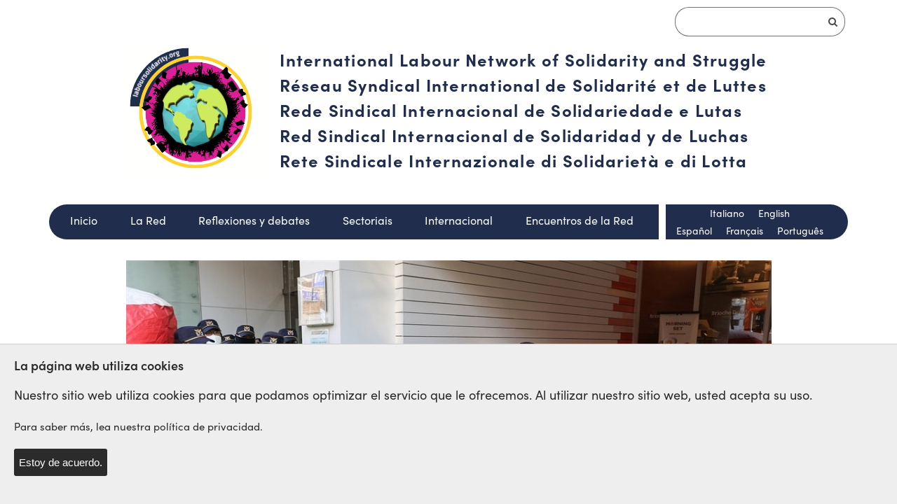

--- FILE ---
content_type: text/html; charset=iso-8859-1
request_url: https://laboursolidarity.org/n/2518/la-policia-allana-sede-de-la-kctu
body_size: 5406
content:
<!doctype html>
<html lang="es">
<head>
    <meta charset="iso-8859-1" />
    <title>La policía allana sede de la KCTU | laboursolidarity.org</title>
    <meta name="author" content="laboursolidarity.org" />
    <meta name="keywords" content="" />
    <meta name="description" content="Según el sindicato, es la primera vez que la agencia de espionaje allana la sede del KCTU por una supuesta violación de la ley" />
    <meta property="og:site_name" content="laboursolidarity.org" />
    <meta property="og:title" content="La policía allana sede de la KCTU" />
    <meta property="og:description" content="Según el sindicato, es la primera vez que la agencia de espionaje allana la sede del KCTU por una supuesta violación de la ley" />
    <meta property="og:image" content="https://laboursolidarity.org/arquivo/thumb/noticias/962949391fffc897d7a2_600x315_0_0_1_1.jpg" />
    <meta name="twitter:card" content="summary_large_image" />
    <meta name="twitter:title" content="La policía allana sede de la KCTU" />
    <meta name="twitter:description" content="Según el sindicato, es la primera vez que la agencia de espionaje allana la sede del KCTU por una supuesta violación de la ley" />
    <meta name="twitter:image" content="https://laboursolidarity.org/arquivo/thumb/noticias/962949391fffc897d7a2_600x315_0_0_1_1.jpg" />
    <meta name="application-name" content="laboursolidarity.org" />
    <meta name="msapplication-TileColor" content="#ffffff" />
    <meta name="robots" content="index,follow" />
    <meta name="viewport" content="width=device-width, initial-scale=1, shrink-to-fit=no">
    <link rel="stylesheet" href="https://laboursolidarity.org/css/animate.css" />
    <link rel="stylesheet" href="https://laboursolidarity.org/css/bootstrap.min.css" />
    <link rel="stylesheet" href="https://laboursolidarity.org/css/font-awesome.min.css">
    <link rel="stylesheet" href="https://laboursolidarity.org/css/jquery.mmenu.all.css" />
    <link rel="stylesheet" href="https://laboursolidarity.org/library/plugins/jquery/lightbox/css/lightbox.css" />
    <link rel="stylesheet" href="https://laboursolidarity.org/library/plugins/jquery/ui/css/ui.css" />
    <link rel="stylesheet" href="https://laboursolidarity.org/css/geral.css?t=1768665660" />
    <link rel="shortcut icon" href="https://laboursolidarity.org/favicon.ico" />
    <link rel="alternate" type="application/rss+xml" title="laboursolidarity.org" href="https://laboursolidarity.org/rss/noticias.php" />
    <script>var WebURL = "https://laboursolidarity.org/";</script>
    <script src="https://www.google.com/recaptcha/api.js" async defer></script>
    <script src="https://laboursolidarity.org/library/plugins/jquery/jquery.js"></script>
    <script src="https://laboursolidarity.org/library/plugins/jquery/jquery.migrate.js"></script>
    <script src="https://laboursolidarity.org/library/plugins/jquery/jquery.bxslider.js"></script>
    <script src="https://laboursolidarity.org/library/plugins/jquery/jquery.data-selector.js"></script>
    <script src="https://laboursolidarity.org/library/plugins/jquery/jquery.form.js"></script>
    <script src="https://laboursolidarity.org/library/plugins/jquery/jquery.function.js"></script>
    <script src="https://laboursolidarity.org/library/plugins/jquery/jquery.validate.js"></script>
    <script src="https://laboursolidarity.org/library/plugins/jquery/jquery.validate.methods.js"></script>
    <script src="https://laboursolidarity.org/library/plugins/jquery/lightbox/lightbox.js"></script>
    <script src="https://laboursolidarity.org/library/plugins/jquery/ui/ui.js"></script>
    <script src="https://laboursolidarity.org/library/plugins/modernizr/modernizr.js"></script>
    <script src="https://laboursolidarity.org/library/plugins/prefixfree/prefixfree.js"></script>
    <script src="https://laboursolidarity.org/js/ihavecookies.min.js"></script>
    <script src="https://laboursolidarity.org/js/jquery.maskedinput.min.js"></script>
    <script src="https://laboursolidarity.org/js/jscroll.min.js"></script>
    <script src="https://laboursolidarity.org/js/tether.min.js"></script>
    <script src="https://laboursolidarity.org/js/bootstrap.min.js"></script>
    <script src="https://laboursolidarity.org/js/geral.js"></script>
            <script>
            $(function(){
                $("body").ihavecookies({
                    title: 'La página web utiliza cookies',
                    message: '<p>Nuestro sitio web utiliza cookies para que podamos optimizar el servicio que le ofrecemos. Al utilizar nuestro sitio web, usted acepta su uso.</p>',
                    moreInfoLabel: '<p>Para saber más, lea nuestra política de privacidad.</p>',
                    acceptBtnLabel: 'Estoy de acuerdo.',
                    link: 'https://laboursolidarity.org/'
                });
            })
        </script>
            <!-- Google tag (gtag.js) -->
    <script async src="https://www.googletagmanager.com/gtag/js?id=G-1D2M9GS8J2"></script>
    <script>
        window.dataLayer = window.dataLayer || [];
        function gtag(){dataLayer.push(arguments);}
        gtag('js', new Date());

        gtag('config', 'G-1D2M9GS8J2');
    </script>
</head>
<body>
	<noscript>
        <div class="overlay"></div>
        <div class="mensagem">
            O javascript do seu navegador não está habilitado.<br />
            Para tudo funcionar perfeitamente é necessário habilitá-lo.
        </div>
    </noscript>
    <div class="modal fade" id="modalVideo" tabindex="-1" role="dialog" aria-labelledby="modalVideo" aria-hidden="true">
        <div class="modal-dialog modal-lg">
            <div class="modal-content">
                <div class="modal-body">
                    <button type="button" class="close mb-3" data-dismiss="modal" aria-hidden="true"><i class="fa fa-times fa-2x" aria-hidden="true"></i></button>
                    <div class="embed-responsive embed-responsive-16by9">
                        <iframe class="embed-responsive-item"></iframe>
                    </div>
                </div>
            </div>
        </div>
    </div>
            <div class="container d-flex justify-content-end">
            <form class="buscar" style="margin: 10px 4px -30px;" method="get" action="https://laboursolidarity.org/busca">
                <input type="hidden" name="h" value="1">
                <div class="input-group mb-0">
                    <input style="border-radius: 20px 0 0 20px;" maxlength="50" type="text" class="form-control" name="termo" value="">
                    <button style="border-radius: 0 20px 20px 0;" class="input-group-addon" type="submit"><i class="fa fa-search" aria-hidden="true"></i></button>
                </div>
            </form>
        </div>
            <div class="header-portal">
        <div class="container">
            <a class="d-flex justify-content-center align-items-center" href="https://laboursolidarity.org/">
                <img class="img-fluid" src="https://laboursolidarity.org/imgs/geral/logo.png" alt="laboursolidarity.org">
                <span class="logo p-4 d-none d-lg-block">
                    International Labour Network of Solidarity and Struggle<br>
                    Réseau Syndical International de Solidarité et de Luttes<br>
                    Rede Sindical Internacional de Solidariedade e Lutas<br>
                    Red Sindical Internacional de Solidaridad y de Luchas<br>
                    Rete Sindicale Internazionale di Solidarietà e di Lotta
                </span>
            </a>
        </div>
    </div>
            <div class="menu">
            <div class="container">
                <nav class="navbar navbar-toggleable-md">
                    <button class="navbar-toggler" type="button" data-toggle="collapse" data-target="#navbarContent" aria-controls="navbarContent" aria-expanded="false" aria-label="Menu">
                        <i class="fa fa-bars" aria-hidden="true"></i>
                    </button>
                    <div class="collapse navbar-collapse" id="navbarContent">
                        <ul class="navbar-nav">
                                                            <li class="nav-item ">
                                    <a  class="nav-link " href="https://laboursolidarity.org/" >
                                        Inicio                                    </a>
                                                                    </li>
                                                                <li class="nav-item ">
                                    <a  class="nav-link " href="https://laboursolidarity.org/la-red" >
                                        La Red                                    </a>
                                                                    </li>
                                                                <li class="nav-item  dropdown ">
                                    <a  class="nav-link dropdown-toggle" href="https://laboursolidarity.org/reflexiones-y-debates"  data-toggle="dropdown" aria-haspopup="true" aria-expanded="false" >
                                        Reflexiones y debates                                    </a>
                                                                            <div class="dropdown-menu">
                                                                                            <a  class="dropdown-item " href="https://laboursolidarity.org/anticolonialismo">Anticolonialismo</a>
                                                                                                <a  class="dropdown-item " href="https://laboursolidarity.org/autogestion">Autogestión</a>
                                                                                                <a  class="dropdown-item " href="https://laboursolidarity.org/clima-y-medioambiente">Clima y Medioambiente</a>
                                                                                                <a  class="dropdown-item " href="https://laboursolidarity.org/criminalizacion-de-los-movimientos-sociales">Criminalización de los movimientos sociales</a>
                                                                                                <a  class="dropdown-item " href="https://laboursolidarity.org/migracion-racismo">Migración, racismo</a>
                                                                                                <a  class="dropdown-item " href="https://laboursolidarity.org/mujeres-derechos-de-las-mujeres">Mujeres, derechos de las mujeres</a>
                                                                                        </div>
                                                                        </li>
                                                                <li class="nav-item  dropdown ">
                                    <a  class="nav-link dropdown-toggle" href="https://laboursolidarity.org/sectoriais"  data-toggle="dropdown" aria-haspopup="true" aria-expanded="false" >
                                        Sectoriais                                    </a>
                                                                            <div class="dropdown-menu">
                                                                                            <a  class="dropdown-item " href="https://laboursolidarity.org/administracion-publica">Administración pública</a>
                                                                                                <a  class="dropdown-item " href="https://laboursolidarity.org/comercio-y-servicios">Comercio y Servicios</a>
                                                                                                <a  class="dropdown-item " href="https://laboursolidarity.org/educacion-estudiantes">Educación, estudiantes</a>
                                                                                                <a  class="dropdown-item " href="https://laboursolidarity.org/ferroviario">Ferroviario</a>
                                                                                                <a  class="dropdown-item " href="https://laboursolidarity.org/industria-quimica-metalurgia">Industria, química, metalurgia</a>
                                                                                                <a  class="dropdown-item " href="https://laboursolidarity.org/movimientos-sociales">Movimientos sociales</a>
                                                                                                <a  class="dropdown-item " href="https://laboursolidarity.org/pensiones">Pensiones</a>
                                                                                                <a  class="dropdown-item " href="https://laboursolidarity.org/salud-y-social">Salud y social</a>
                                                                                                <a  class="dropdown-item " href="https://laboursolidarity.org/telemarketing">Telemarketing</a>
                                                                                                <a  class="dropdown-item " href="https://laboursolidarity.org/trabajadores-de-correos">Trabajadores de correos</a>
                                                                                                <a  class="dropdown-item " href="https://laboursolidarity.org/trabajadores-precarios">Trabajadores precarios</a>
                                                                                                <a  class="dropdown-item " href="https://laboursolidarity.org/transporte">Transporte</a>
                                                                                                <a  class="dropdown-item " href="https://laboursolidarity.org/transporte-aereo">Transporte aéreo</a>
                                                                                        </div>
                                                                        </li>
                                                                <li class="nav-item  dropdown ">
                                    <a  class="nav-link dropdown-toggle" href="https://laboursolidarity.org/internacional"  data-toggle="dropdown" aria-haspopup="true" aria-expanded="false" >
                                        Internacional                                    </a>
                                                                            <div class="dropdown-menu">
                                                                                            <a  class="dropdown-item " href="https://laboursolidarity.org/africa">Africa</a>
                                                                                                <a  class="dropdown-item " href="https://laboursolidarity.org/americas">Americas</a>
                                                                                                <a  class="dropdown-item " href="https://laboursolidarity.org/asia">Asia</a>
                                                                                                <a  class="dropdown-item " href="https://laboursolidarity.org/europa">Europa</a>
                                                                                                <a  class="dropdown-item " href="https://laboursolidarity.org/oceania">Oceania</a>
                                                                                        </div>
                                                                        </li>
                                                                <li class="nav-item ">
                                    <a  class="nav-link " href="https://laboursolidarity.org/encuentros-de-la-red" >
                                        Encuentros de la Red                                    </a>
                                                                    </li>
                                                                                            <li class="nav-item idiomas">
                                    <ul>
                                                                                    <li>
                                                <a href="https://laboursolidarity.org/">
                                                    Español                                                </a>
                                            </li>
                                                                                        <li>
                                                <a href="https://laboursolidarity.org/fr/">
                                                    Français                                                </a>
                                            </li>
                                                                                        <li>
                                                <a href="https://laboursolidarity.org/pt/">
                                                    Português                                                </a>
                                            </li>
                                                                                        <li>
                                                <a href="https://laboursolidarity.org/it/">
                                                    Italiano                                                </a>
                                            </li>
                                                                                        <li>
                                                <a href="https://laboursolidarity.org/en/">
                                                    English                                                </a>
                                            </li>
                                                                                </ul>
                                </li>
                                                        </ul>
                    </div>
                </nav>
            </div>
        </div>
            <div class="page-content py-5">
        <div class="container">
                        <div class="detalhe">
            <img class="mb-5 d-block mx-auto img-fluid" src="https://laboursolidarity.org/arquivo/thumb/noticias/962949391fffc897d7a2_1170x530_0_0_1_1.jpg" alt="La policía allana sede de la KCTU">
            <header>
                    <span class="mb-2">Corea del Sur</span>
                    <h1>La policía allana sede de la KCTU</h1>
        <h2>Según el sindicato, es la primera vez que la agencia de espionaje allana la sede del KCTU por una supuesta violación de la ley</h2>        <div class="row align-items-center">
            <div class="col-lg-6">
                <time datetime="2023-01-24">
                    23 de enero de 2023                </time>
            </div>
            <div class="col-lg-6 text-right">
                <ul>
                    <li class="d-inline-block mx-2"><a href="https://www.facebook.com/sharer/sharer.php?u=https%3A%2F%2Flaboursolidarity.org%2Fn%2F2518%2Fla-policia-allana-sede-de-la-kctu" target="_blank"><img class="img-fluid" src="https://laboursolidarity.org/imgs/compartilhe/facebook.png" alt="Facebook"></a></li>
                    <li class="d-inline-block mx-2"><a href="https://twitter.com/intent/tweet?text=La+polic%C3%ADa+allana+sede+de+la+KCTU&url=https%3A%2F%2Flaboursolidarity.org%2Fn%2F2518%2Fla-policia-allana-sede-de-la-kctu" target="_blank"><img class="img-fluid" src="https://laboursolidarity.org/imgs/compartilhe/twitter.png" alt="Twitter"></a></li>
                </ul>
            </div>
        </div>
    </header>
            <p class="autor">Lee Hyo-jin</p>
            <div class="editor">
        <p style="text-align:justify">El sindicato más importante de Corea condenó enérgicamente al gobierno el pasado jueves 19 de enero, después de que, la víspera, sus oficinas fueran asaltadas por la policía y el servicio de espionaje. El sindicato amenazó con organizar una huelga nacional en respuesta a lo que considera una persecución de las actividades sindicales.</p>

<p style="text-align:justify">El miércoles por la mañana, la Agencia Nacional de Policía (NPA) y el Servicio Nacional de Inteligencia (NIS) allanaron casi una docena de oficinas de la Confederación Coreana de Sindicatos (KCTU) por supuestas actividades de espionaje vinculadas a Corea del Norte.</p>

<p style="text-align:justify">El NIS dijo que había obtenido una orden de allanamiento del tribunal contra el sindicato, acusado de violar la Ley de Seguridad Nacional.</p>

<p style="text-align:justify">Además de la sede del KCTU, en el centro de Seúl, y la oficina del Sindicato Coreano de Trabajadores de la Salud y la Medicina en Yeouido, las autoridades efectuaron simultáneamente allanamientos en la oficina del Sindicato de Trabajadores de KIA Motor, en Gwangju, y en los domicilios de cuatro sindicalistas presuntamente sospechosos de violar la ley, que prohíbe las &ldquo;organizaciones antigubernamentales&rdquo;, que se fusionó con la ley anticomunista en los años ochenta.</p>

<p style="text-align:justify">Los responsables de la KCTU trataron de impedir la entrada de los agentes, exigiendo que la operación se realizara en presencia de un abogado, pero los investigadores prosiguieron y llevaron a cabo el allanamiento, que duró aproximadamente 10 horas.</p>

<p style="text-align:justify">Según el sindicato, es la primera vez que la agencia de espionaje allana la sede del KCTU por una supuesta violación de la ley.</p>

<p style="text-align:justify">El jueves, el sindicato convocó una conferencia de prensa en la que denunció al gobierno por "escenificar un espectáculo para encubrir sus propias faltas".</p>

<p style="text-align:justify">"La redada de ayer no fue más que un montaje del Servicio Nacional de Inteligencia, que había recibido órdenes del presidente Yoon Suk-yeol", declaró Yang Kyung-soo, responsable de la KCTU, e indicó que fueron desplegados unos 1.000 policías para asaltar una sola oficina de su pequeño local.</p>

<p style="text-align:justify">Dijo que el gobierno actual abusa de la &ldquo;obsoleta&rdquo; Ley de Seguridad Nacional para perseguir al sindicato, y que sus miembros lanzarán una huelga nacional el 1 de mayo, Día de los Trabajadores, y en julio para protestar contra las recientes acciones de la administración.</p>

<p style="text-align:justify">Funcionarios del NIS dijeron que la operación se llevó a cabo contra miembros del KCTU, no contra el conjunto de la organización.</p>

<p style="text-align:justify">La agencia de espionaje, que llevó a cabo una investigación conjunta con la policía, afirma que varios altos dirigentes de la KCTU se habían reunido con agentes norcoreanos en 2017 y 2019 en el extranjero -posiblemente en Vietnam y Camboya- y que habían recibido órdenes de los mismos.</p>

<p style="text-align:justify">El operativo del miércoles [19 de enero] forma parte de la intensa investigación que lleva a cabo la agencia de espionaje sobre militantes de izquierda y grupos cívicos sospechosos de intentar llevar a cabo actividades antigubernamentales a instancias del Partido de los Trabajadores de Corea del Norte. Desde el pasado diciembre, los investigadores han registrado los domicilios y oficinas de los principales sospechosos en Jeju, Jinju, Jeonju y Changwon.</p>

<p style="text-align:justify">Los investigadores también declararon que el registro de la oficina de la KCTU es un caso separado de las investigaciones en curso.</p>

<p style="text-align:justify">Sin embargo, se observó que ambos casos tenían modelos similares en materia de supuestas actividades de espionaje. Los sospechosos se reunieron con agentes norcoreanos en el extranjero y luego conspiraron con otros miembros en Corea para organizar un grupo clandestino antigubernamental vinculado a Corea del Norte.</p>

<p style="text-align:justify">En otro caso, la policía registró el jueves 14 oficinas y residencias del sindicato de la construcción de la KCTU y de la Federación de Sindicatos Coreanos, en el marco de su investigación en curso sobre presunta corrupción.</p>

<p style="text-align:justify">Las autoridades encargadas de la aplicación de la ley suponen que algunos miembros del sindicato coaccionaron a los empresarios para que contrataran a algunos trabajadores y los extorsionaron. La Agencia Nacional de Policía dijo que tomaría medidas enérgicas contra las actividades sindicales ilegales y erradicaría las prácticas corruptas en las obras de construcción.</p>

<p style="text-align:justify">Artículo publicado por <a href="https://www.koreatimes.co.kr/www/nation/2023/01/281_343932.html">The Korea Times</a>, 19-1-2023</p>
    </div>
            <div class="noticia-tags">
            <ul>
                                        <li><a href="https://laboursolidarity.org/noticias?h=1&tag=Corea+del+Sur">Corea del Sur</a></li>
                                                <li><a href="https://laboursolidarity.org/noticias?h=1&tag=KCTU">KCTU</a></li>
                                                <li><a href="https://laboursolidarity.org/noticias?h=1&tag=REPRESI%D3N">REPRESIÓN</a></li>
                                    </ul>
        </div>
        </div>        </div>
    </div>
    <div class="rodape-site py-5">
        <div class="container">
            <div class="row row align-items-center">
                <div class="col-lg-6 logo">
                                            <p>Red Sindical Internacional<br />
de Solidaridad y de Luchas</p>
                                        </div>
                <div class="col-lg-6 text-right">
                    <ul class="redes-sociais">
                        <li><a href="https://www.facebook.com/InternationalLabourSolidarity" target="_blank"><img src="https://laboursolidarity.org/imgs/icones/facebook.png" alt="Facebook" /></a></li>                        <li><a href="https://twitter.com/ILabourNSS" target="_blank"><img src="https://laboursolidarity.org/imgs/icones/twitter.png" alt="Twitter" /></a></li>                        <li><a href="https://www.youtube.com/channel/UCpR1lhe0Q1Y4B0l3vN7BeAQ/featured" target="_blank"><img src="https://laboursolidarity.org/imgs/icones/youtube.png" alt="Youtube" /></a></li>                        <li><a href="https://www.instagram.com/ilabournss/" target="_blank"><img src="https://laboursolidarity.org/imgs/icones/instagram.png" alt="Instagram" /></a></li>                                                                                            </ul>
                </div>
            </div>
                    </div>
    </div>
</body>
</html>

--- FILE ---
content_type: application/javascript
request_url: https://laboursolidarity.org/js/geral.js
body_size: 1032
content:
$(function(){
    init();

    // Modal Vídeo
    $("[data-video]").click(function(event){
        $("#modalVideo iframe").attr("src", $(this).data("video"));
        $("#modalVideo").modal("show");
        event.preventDefault();
    });

    $("#modalVideo").on("hidden.bs.modal", function (e) {
        $("#modalVideo iframe").removeAttr("src");
    });

    // Player Audio
    $("[data-audio]").each(function(){
        var item = $(this);
        var action = $(".action", item);
        var audio = $("audio", item).get(0);
        var progressBar = $(".progress-bar", item);

        audio.addEventListener("loadedmetadata",function(){
            var secs = Math.floor(audio.duration).toString();
            var hr  = Math.floor(secs / 3600);
            var min = Math.floor((secs - (hr * 3600))/60);
            var sec = Math.floor(secs - (hr * 3600) -  (min * 60));

            if (min < 10) min = "0" + min;
            if (sec < 10) sec  = "0" + sec;

            $(".tempo", item).text(min + ":" + sec);

        }, false);

        audio.addEventListener("ended",function(){
            item.removeClass("active");
            $(".fa", action).addClass("fa-play");
            $(".fa", action).removeClass("fa-pause");
            audio.pause();
            audio.currentTime = 0;
        }, false);

        audio.addEventListener("timeupdate",function(){
            progressBar.width(Math.floor(audio.currentTime * 100 / audio.duration) + "%");
        }, false);

        action.click(function(){
            if($(".fa", action).hasClass("fa-play")){
                $("[data-audio] .action .fa-pause").parent().trigger("click");
                item.addClass("active");
                $(".fa", action).removeClass("fa-play");
                $(".fa", action).addClass("fa-pause");
                audio.play();
            }else{
                item.removeClass("active");
                $(".fa", action).addClass("fa-play");
                $(".fa", action).removeClass("fa-pause");
                audio.pause();
                audio.currentTime = 0;
            }
        });
    });
});

(function(d, s, id) {
    var js, fjs = d.getElementsByTagName(s)[0];
    if (d.getElementById(id)) return;
    js = d.createElement(s); js.id = id;
    js.src = 'https://connect.facebook.net/pt_BR/sdk.js#xfbml=1&version=v2.10';
    fjs.parentNode.insertBefore(js, fjs);
}(document, 'script', 'facebook-jssdk'));

window.twttr = (function(d, s, id) {
    var js, fjs = d.getElementsByTagName(s)[0],
        t = window.twttr || {};
    if (d.getElementById(id)) return t;
    js = d.createElement(s);
    js.id = id;
    js.src = "https://platform.twitter.com/widgets.js";
    fjs.parentNode.insertBefore(js, fjs);

    t._e = [];
    t.ready = function(f) {
        t._e.push(f);
    };

    return t;
}(document, "script", "twitter-wjs"));


(function(w,d,s,l,i){w[l]=w[l]||[];w[l].push({'gtm.start':
new Date().getTime(),event:'gtm.js'});var f=d.getElementsByTagName(s)[0],
j=d.createElement(s),dl=l!='dataLayer'?'&l='+l:'';j.async=true;j.src=
'https://www.googletagmanager.com/gtm.js?id='+i+dl;f.parentNode.insertBefore(j,f);
})(window,document,'script','dataLayer','GTM-55G768Z7');